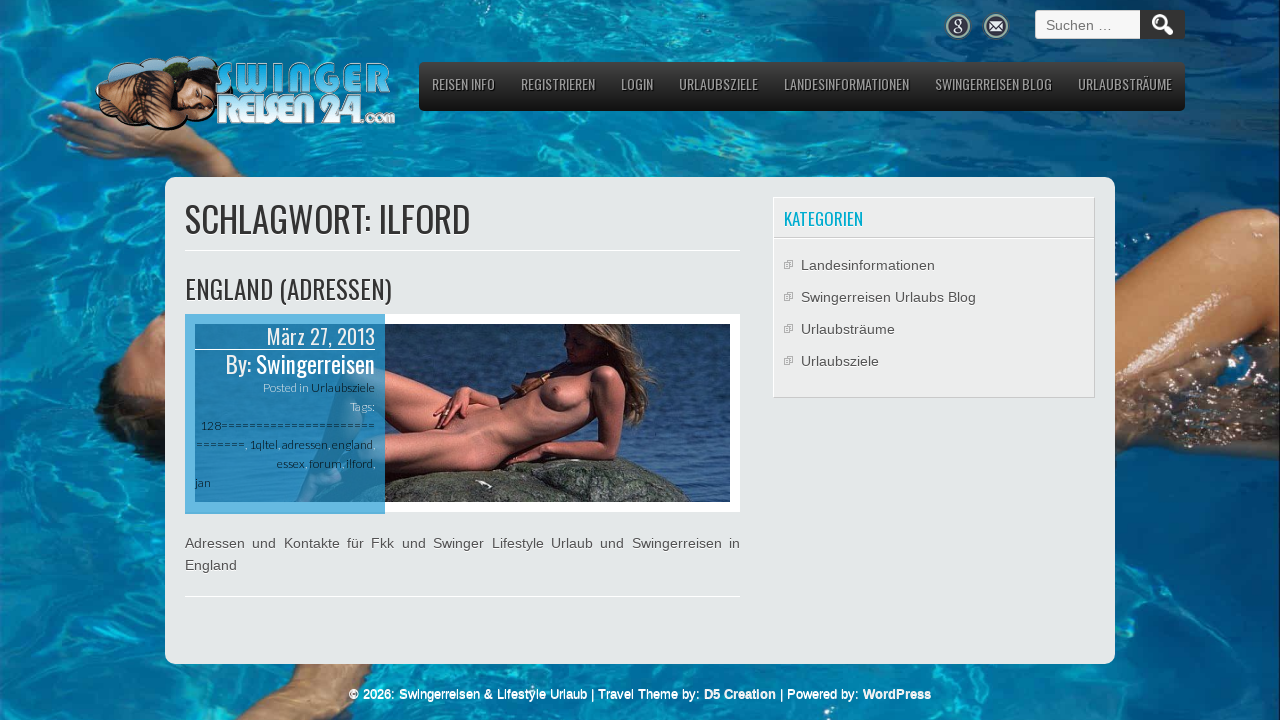

--- FILE ---
content_type: text/css
request_url: https://swinger-reisen24.com/wp-content/themes/travel-lite/style.css?ver=6.9
body_size: 6856
content:
/*
Theme Name: Travel Lite
Theme URI: https://d5creation.com/theme/travel/

Author: D5 Creation
Author URI: https://d5creation.com/

Description: Travel is one of the most popular Travel Themes. This Theme is Super Elegant, Professional and Responsive. It is ideal for Travel Agencies, Hotels, Tour Operators, Airlines, Photographic Agencies, Environmental Organizations, Tourist Spot Presentation, Tourism Promotion, Photography and Other Purposes that may match with your thoughts. You can find details and demo in the Theme Page: https://d5creation.com/theme/travel/

Requires at least: 5.0
Tested up to: 5.8.1
Requires PHP: 5.6

Version: 3.5

Tags: two-columns, right-sidebar, custom-header, custom-background, custom-menu, threaded-comments, sticky-post, rtl-language-support, full-width-template, theme-options, featured-images, footer-widgets, translation-ready, entertainment, food-and-drink, holiday  

License: GNU General Public License v2 or later
License URI: http://www.gnu.org/licenses/gpl-2.0.html

Travel WordPress Theme, Copyright 2012-2020: D5 Creation (www.d5creation.com)

Text Domain: travel-lite

*/

/* =Reset default browser CSS. Based on work by Eric Meyer: http://meyerweb.com/eric/tools/css/reset/index.html
-------------------------------------------------------------- */

html,body,div,span,applet,object,iframe,h1,h2,h3,h4,h5,h6,p,blockquote,pre,a,abbr,acronym,address,big,cite,code,del,dfn,em,font,ins,kbd,q,s,samp,small,strike,strong,sub,sup,tt,var,dl,dt,dd,ol,ul,li,fieldset,form,label,legend,table,caption,tbody,tfoot,thead,tr,th,td{border:0;font-family:inherit;font-size:100%;font-style:inherit;font-weight:inherit;margin:0;outline:0;padding:0;vertical-align:baseline}
:focus{outline:0}
body{line-height:1}
ol,ul{list-style:none}
table{border-collapse:separate;border-spacing:0}
caption,th,td{font-weight:400;text-align:left}
blockquote:before,blockquote:after,q:before,q:after{content:""}
blockquote,q{quotes:"" ""}
a img{border:0}
article,aside,details,figcaption,figure,footer,header,hgroup,menu,nav,section{display:block}
.alignnone,#content .alignnone,#content-full .alignnone,div .alignnone{margin:5px 20px 20px 0}
.aligncenter,#content .aligncenter,#content-full .aligncenter,div.aligncenter{display:block;margin:5px auto}
.alignright,#content .alignright,#content-full .alignright,div .alignright{float:right;margin:5px 0 20px 20px}
.alignleft,#content .alignleft,#content-full .alignleft,div .alignleft{float:left;margin:5px 20px 20px 0}
a img.alignright{float:right;margin:5px 0 20px 20px}
a img.alignnone{margin:5px 20px 20px 0}
a img.alignleft{float:left;margin:5px 20px 20px 0}
a img.aligncenter{display:block;margin-left:auto;margin-right:auto}
.wp-caption{background:#fff;border:1px solid #f0f0f0;max-width:96%;padding:5px 3px 10px;text-align:center}
.wp-caption.alignnone{margin:5px 20px 20px 0}
.wp-caption.alignleft{margin:5px 20px 20px 0}
.wp-caption.alignright{margin:5px 0 20px 20px}
.wp-caption img{border:none;height:auto;margin:0;max-width:98.5%;padding:0;width:auto}
.wp-caption p.wp-caption-text{font-size:11px;line-height:17px;margin:0;padding:0 4px 5px}
body{font-family:Arial,Helvetica,sans-serif;font-size:13px;line-height:1.6;word-wrap:break-word;background:url(images/background.jpg) no-repeat scroll left top #E4E8E9;background:url(images/background.jpg) no-repeat scroll left top / 100% auto #E4E8E9;color:#525253;min-width:1020px;text-shadow:0 1px 0 #FFF}
img{max-width:100%;border:none}
#container{background:#E4E8E9;border-radius:10px;margin:20px auto 10px;overflow:hidden;padding:20px;width:1090px}
#top-menu-container{ margin:0 auto;padding:10px 0 0;width:1090px;z-index:11;position:relative; height: auto; }

/* ================ Search Box ============== */
#searchform, .search-form, #bbp-search-form div, .woocommerce-product-search { height: 39px; overflow: hidden; width: 100%; max-width: 550px; display: inline-flex;}
.search-form label{ margin: 0; width: calc(100% - 40px); }
#top-menu-container #searchform, #top-menu-container .search-form { width: auto; height: 29px; float: right; }
#searchsubmit, input[type="submit"].search-submit, #bbp_search_submit, .woocommerce-product-search button[type="submit"] { background: #333333 url("images/search.png") no-repeat scroll center center; background-size: auto 70%; border-radius: 0 3px 3px 0; box-shadow: none; font-size: 16px; font-weight: normal; margin: 0 0 0 -5px; padding: 4px 20px; text-indent: -90000px; vertical-align: top; height: 100%; min-height: 0px; width: 45px; top:0 !important;  }
input#s, input[type="search"].search-field, #bbp_search, .search-field { border-radius: 3px 0 0 3px; vertical-align: top; max-width: 100%; min-width: 100px; height: 100%; padding: 5px 10px; width: 100%; }
#searchform input#s{ width: calc(100% - 40px); }
#searchsubmit:hover, input[type="submit"].search-submit:hover, #bbp_search_submit:hover, .woocommerce-product-search button[type="submit"]:hover { background: #0678c8 url("images/search.png") no-repeat scroll center center; background-size: auto 70%; }
#top-menu-container input#s, #top-menu-container input[type="search"].search-field { background: #f7f7f7; color: #aaaaaa; max-width: none; min-width: 100px; width: 110px; }
#top-menu-container input#s:focus,#top-menu-container input[type="search"].search-field:focus { width: 170px; color: #555555; background: #ffffff; box-shadow: none; border-color: #555555 !important; }

.flexcenter { display: inline-flex; align-items: center; justify-content: center; flex-wrap: wrap; margin: 0 5px; padding: 0; }


#header{min-height:75px;min-width:1090px;z-index:4;position:relative}
img.site-logo,h1.site-title{display:block;float:left;font-size:50px;font-weight:700;margin-top:10px;max-height:80px;max-width:300px;word-wrap:normal;color:#EEE}
h1.site-title{ max-width: none; max-height: none; }
#header-content{margin:0 auto;min-height:75px;width:1090px; position: relative; }
.site-title-hidden{display:none}
#content{float:left;width:calc(100% - 355px);}
#content-full{width:100%;}
.content-ver-sep{clear:both;height:1px;background:#CCC;border-bottom:1px solid #FFF}
.fwtsep{display:none;margin-bottom:10px}
.sep3{background:url(images/sep3.png) no-repeat scroll 0 0 transparent;text-indent:-9999em;clear:both}
.sep2{background:url(images/sep2.png) repeat-x scroll 0 0 transparent;text-indent:-9999em;clear:both;height:10px}
.sep0{background:url(images/sep0.png) repeat-x scroll 0 0 transparent;text-indent:-9999em;clear:both}
.pagenev{background:url(images/fbcback.png) repeat scroll 0 0 #CCC;clear:both}
.conwidth{color:#555;font-family:Arial,Helvetica,sans-serif;font-size:17px;margin:10px auto;padding:10px 0;width:1090px}
.conwidth a{background:url(images/rarrow.png) no-repeat scroll right center transparent;margin:0 10px 0 0;padding:0 20px 0 0}
#right-sidebar{float:right;width:322px}
#footer{clear:both;font-size:12px;min-width:1020px;background:url(images/fbcback.png) repeat scroll 0 0 #CCC}
#social{display:table;float:right;height:20px;margin-right:20px}
.facebook-link{background:url(images/fbicon.png) no-repeat scroll center 50% transparent}
.twitter-link{background:url(images/twittericon.png) no-repeat scroll center 50% transparent}
.gplus-link{background:url(images/gicon.png) no-repeat scroll center 50% transparent}
.con-link{background:url(images/conicon.png) no-repeat scroll center 50% transparent}
.facebook-link,.twitter-link,.gplus-link,.con-link{ border:1px solid #555; border-radius:20px 20px 20px 20px; float:left; height:20px; margin:2px 5px;opacity:.9; padding:3px; width:20px; transition:all 2s; box-sizing: content-box; }
.facebook-link:hover,.twitter-link:hover,.gplus-link:hover,.con-link:hover{border:1px solid #EEE;opacity:1}
#footer-sidebar{ margin:0 auto; overflow:hidden; padding:20px 0 0; width:1090px; }
#creditline { font-size:13px; margin:0 auto; padding:10px 0; text-align:center; width:100%; }
#creditline a { font-weight:700; }
ol,ul{padding:0 0 10px 10px;display:block;margin-bottom:10px}
ul{list-style:square inside none}
ol{list-style:decimal inside none}
strong{font-weight:700}
dl{margin:0 0 24px}
dt{font-weight:700}
dd{margin-bottom:18px}
strong{font-weight:700}
cite,em,i{font-style:italic}
big{font-size:131.25%}
ins{background:#CEE8F0;text-decoration:none}
blockquote cite,blockquote em,blockquote i{font-style:normal}
pre{background:#FFF;border-radius:5px 5px 5px 5px;color:#222;line-height:18px;margin-bottom:18px;overflow:auto;padding:1.5em}
abbr,acronym{border-bottom:1px dotted #666;cursor:help}
sup,sub{height:0;line-height:1;position:relative;vertical-align:baseline;font-size:70%}
sup{bottom:1ex}
sub{top:.5ex}
address{background:#EEE;border:2px solid #DDD;border-radius:5px 5px 5px 5px;font-style:italic;font-weight:700;margin-bottom:15px;max-width:250px;padding:5px 10px;text-align:right}
embed{max-width:100%}
#travel-main-menu{ float:right; font-family:'Oswald',Impact,Helvetica,sans-serif; line-height:1; max-width:calc(100% - 310px); display:block;margin:20px 0 20px 10px; list-style:none; background:#111; background:linear-gradient(#444,#111); border-radius:5px;}
#travel-main-menu .menu{float:right}
#travel-main-menu ul{list-style:none outside none;padding:0;margin:0}
#travel-main-menu li{float:left;position:relative;margin:5px 3px 0}
#travel-main-menu a{color:#999;display:block;font-size:14px;min-width:40px;padding:10px 10px 20px;position:relative;text-align:center;text-transform:uppercase;text-shadow:1px 1px 1px #000;transition:all 2s}
#travel-main-menu a:hover{color:#fafafa}
#travel-main-menu .current-menu-item > a,#travel-main-menu .current-menu-ancestor > a,#travel-main-menu .current_page_item > a,#travel-main-menu .current_page_ancestor > a{color:#fafafa}
#travel-main-menu li ul{float:left;position:relative;margin:0}
#travel-main-menu ul ul,.sub-menu,.sub-menu ul ul{display:none;position:absolute;z-index:10000;width:200px;font-family:'Lato',Helvetica,sans-serif;background:#0EB0CD;background:rgba(14,176,205,.7);box-shadow:0 0 5px 0 #000;border-radius:0 0 10px 10px;float:left;left:0}
#travel-main-menu ul li ul li{margin:0;border-bottom:1px solid #006193;border-top:1px solid #4FBFF9;width:200px}
#travel-main-menu ul li ul li:last-child{border-radius:0 0 10px 10px}
#travel-main-menu ul li ul li:hover{background-color:#0292CE;transition:all 1s ease}
#travel-main-menu ul ul ul{left:100%;top:0;z-index:999}
#travel-main-menu ul ul a{padding:10px;text-align:left;text-transform:none;margin:0;border-radius:0;font-size:14px;color:#eae9e9;text-shadow:1px 1px 1px #AAA}
#travel-main-menu ul ul a:hover{padding-left:20px;transition:all 2s}
#travel-main-menu ul li:hover > ul{display:block;margin-top:-1px}
#travel-main-menu ul .menu-parent-item{background:url(images/listiconfb.png) no-repeat scroll right 15px / 7px 9px transparent;padding:0 3px}
#travel-main-menu ul ul .menu-parent-item{background:url(images/listiconf.png) no-repeat scroll right center/7px 9px transparent;padding:0}
#mobile-menu { color: #ffffff; background: #222222; margin-bottom: 5px; font-size: 25px; display: none; cursor: pointer; text-align: center; justify-content: space-between; align-items: center; padding: 5px 11px;  }

.widget{display:block;word-wrap:break-word}
.widget h3{color:#00ACCF}
.widget ul,.widget ol{padding:0}
#right-sidebar .widget {float:right;margin-bottom:20px;padding:10px;width:322px;border-color:#FFF #C9C9C9 #C9C9C9 #FFF;border-style:solid;border-width:1px;display:inline-block;position:relative;background:#eceded}
#right-sidebar .widget,#right-sidebar .widget li,#right-sidebar .widget a,#right-sidebar .widget a:hover{text-decoration:none;color:#555}
#right-sidebar .widget li{list-style:none outside none;padding:5px 0 5px 17px;background:url(images/listiconf.gif) no-repeat scroll 0 10px transparent}
#footer-sidebar .widgets { width:250px; margin-bottom:15px; }
#footer-sidebar .widget { width:100%; }
#footer-sidebar .first-footer-widget{float:left}
#footer-sidebar .footer-widgets{margin-left:30px;float:left}
#footer-sidebar .widget h3{padding-bottom:5px;text-transform:uppercase}
#footer-sidebar .widget,#footer-sidebar .widget li,#footer-sidebar .widget a,#footer-sidebar .widget a:hover{color:#333;text-decoration:none}
#footer-sidebar .widget ul,#footer-sidebar .widget ol{border-bottom:1px solid #EEE;border-top:1px solid #AAA}
#footer-sidebar .widget li{background:url(images/listicon.gif) no-repeat scroll 0 7px transparent;border-bottom:1px solid #AAA;border-top:1px solid #EEE;list-style:none outside none;padding:3px 0 3px 17px}
.textwedget{width:100%}
h1,h2,h2 a,h2 a:visited,h3,h4,h5,h6{font-family:'Oswald',Impact,Helvetica,sans-serif;font-weight:400;line-height:1.25;margin:0 0 10px;color:#333}
h1{font-size:30px}
h2{font-size:23px}
h3{font-size:20px}
h4{font-size:17px}
h5{font-size:15px}
h6{font-size:13px}
p{margin-bottom:15px}
a{text-decoration:none;color:#00ACCF}
b,strong{font-weight:700}
displaynone{display:none}
.clear{clear:both}
table{border-radius:3px;padding:5px;min-width:200px;margin-bottom:15px;max-width:100%}
td{padding:5px 7px;vertical-align:top}
th{font-weight:700;line-height:1;padding:5px 7px}
.calendar_wrap{background:#fff;box-shadow:none}
#wp-calendar{width:100%;border:none;box-shadow:none;background:#fff;padding:0;margin:0}
#wp-calendar th{text-align:center}
#wp-calendar td{color:#555;border:1px solid #f6f6f6;text-align:center;position:relative;transition:all .3s}
#wp-calendar td:hover{background:#e6e6e6}
#wp-calendar td#prev,#wp-calendar td#next,#wp-calendar td.pad{border:none}
#wp-calendar caption{font-size:17px;font-weight:700;text-align:center}
#wp-calendar a{font-size:15px;font-weight:700;background:#ccc;display:block;line-height:2.3;color:#555!important;margin:-5px -7px}
#wp-calendar a:hover{background:#555;color:#fff!important}
caption{color:#555}
textarea,input[type="text"],input[type="password"],input[type="email"],input[type="number"],input[type="search"],input[type="tel"],input[type="url"],.titlewrap input,select{background:#F7F7F7;border-radius:3px;font-size:14px;padding:10px 7px;width:98%;border:1px solid #CCC;transition:all .5s}
input[type="password"]{width:200px}
textarea:focus,input[type="text"]:focus,input[type="password"]:focus,input[type="email"]:focus,input[type="number"]:focus,input[type="search"]:focus,input[type="tel"]:focus,input[type="url"]:focus,.titlewrap:focus input:focus,select:focus,.contactcontainer input:focus,.contactcontainer textarea:focus{background:#fff;border:1px solid #45a9f6}
button,input[type="reset"],input[type="button"],input[type="submit"],#respond .form-submit input#submit,#wp-submit,.contactcontainer [type="submit"]{background:#00accf;background:linear-gradient(top,#00adcf 0%,#00adcf 50%,#00c7ef 65%,#00c7ef);border-radius:10px;display:inline-block;color:#000;font-size:15px;text-decoration:none;text-align:center;cursor:pointer;padding:7px 10px;text-shadow:1px 1px 1px #fff;border:none;transition:all .5s}
button:hover,input[type="reset"]:hover,input[type="button"]:hover,input[type="submit"]:hover,#respond .form-submit input#submit:hover,#wp-submit:hover,.contactcontainer input[type="submit"]:hover{background:#00c7ef;background:linear-gradient(bottom,#00adcf 0%,#00adcf 50%,#00c7ef 65%,#00c7ef)}
button:active,input[type="reset"]:active,input[type="button"]:active,input[type="submit"]:active{position:relative;top:1px}
input#s{box-sizing:border-box}
.post.sticky,.sticky{background:url(images/sticky.png) no-repeat scroll right top transparent}
.page-link{font-weight:700;margin:5px 0}
.page-link a{background:#00ACCF;border-radius:20px;color:#FFF;padding:5px 9px;text-shadow:none}
.gallery{text-align:center;display:flex;justify-content:space-between;flex-wrap:wrap}
.gallery-item{margin:20px 0;float:none}
.gallery-item img{border:none!important;padding:0!important;width:100%;height:auto}
.gallery-caption{clear:both;display:inline-block;margin:0 auto;padding:5px 1px;position:relative;width:100%}
.gallery-columns-1 .gallery-item{width:calc(100% - 20px)}
.gallery-columns-2 .gallery-item{width:calc(50% - 20px)}
.gallery-columns-3 .gallery-item{width:calc(33.333% - 20px)}
.gallery-columns-4 .gallery-item{width:calc(25% - 20px)}
.gallery-columns-5 .gallery-item{width:calc(20% - 20px)}
.gallery-columns-6 .gallery-item{width:calc(16.666% - 20px)}
.gallery-columns-7 .gallery-item{width:calc(14.285% - 20px)}
.gallery-columns-8 .gallery-item{width:calc(12.5% - 20px)}
.gallery-columns-9 .gallery-item{width:calc(11.111% - 20px)}
.widget .gallery-item{margin:5px}
.widget .gallery-item img{margin:0}
#container,#content,#content-full{font-size:14px;text-align:justify;z-index:3;position:relative}
.vspace{height:350px}
#content img,#content-full img{height:auto;margin:0;max-width:100%;vertical-align:middle}
#heading{font-size:35px;margin:20px 0;text-align:center;text-transform:uppercase}
#slide-container{position:absolute;top:0;z-index:1;width:100%}
.featured-boxs{background:url(images/fbcback.png) repeat scroll 0 0 #CCC;margin:-20px -22px 0;line-height:1.3em;text-shadow:none;display:flex;justify-content:center;align-items:center}
.featured-box{background:url(images/fea-sep.png) repeat-y scroll 100% 50% transparent;border-bottom:1px solid #FFF;display:inline-block;overflow:hidden;padding:13px;position:relative}
.featured-box .read-more{margin-left:5px}
.featured-boxs img{cursor:pointer;height:auto;margin:0 auto;padding:10px;width:100%;transition:all 1s}
.featured-boxs img:hover{transform:scale(1.03);background:#00ACCF}
.featured-contents{margin:10px -30px;line-height:1.3em;display:flex}
.featured-contents,.featured-contents a,.featured-boxs,.featured-boxs a{color:#555}
.fcontent-special{border-radius:105px 105px 105px 105px;color:#FFF;float:right;font-size:12px;max-width:50px;padding:3px 5px;position:absolute;right:5px;text-shadow:1px 1px 0 #000;top:10px}
.featured-content,.featured-contents #right-sidebar .widget{border-color:#FFF #C9C9C9 #C9C9C9 #FFF;border-style:solid;border-width:1px;margin:10px;padding:10px;position:relative;background:#eceded}
img.fcon-image{width:100%;-moz-transition:all 1s;-o-transition:all 1s;-webkit-transition:all 1s;transition:all 1s}
img.fcon-image:hover{filter:url("data:image/svg+xml;utf8,<svg xmlns=\'http://www.w3.org/2000/svg\'><filter id=\'grayscale\'><feColorMatrix type=\'matrix\' values=\'0.3333 0.3333 0.3333 0 0 0.3333 0.3333 0.3333 0 0 0.3333 0.3333 0.3333 0 0 0 0 0 1 0\'/></filter></svg>#grayscale");filter:gray;-webkit-filter:brightness(85%) grayscale(50%)}
.featured-content p{margin-bottom:5px}
.featured-contents #right-sidebar{margin:-10px 0 0}
.featured-contents #content{ }
.featured-contents .attachment-fpage-thumb{float:left;padding-right:10px}
.featured-contents .entrytext .read-more{float:right}
.featured-contents .post,.featured-contents .hentry,.featured-contents .no-results{background-color:#F9F9F9;border:1px solid #FFF;padding:10px 10px 10px 20px; }
.featured-content h2,#right-sidebar .widget h3{ padding:0 10px 10px;margin:0 -10px 10px;text-transform:uppercase;font-size:17px;text-align:left;background:url(images/fc-sep.png) repeat-x scroll 0 100% transparent}
.featured-contents h2.fpagenews,.featured-box h2{padding:0 10px;text-transform:uppercase;font-size:17px;text-shadow:0 1px 0 #FFF}
.featured-content h2 span,.featured-box h2 span,h2.comments a,.featured-contents h2.fpagenews span{color:#00ACCF}
.featured-contents.fpblog { display: block; }
.featured-content h2 span,.featured-box h2 span{ margin-left: 5px; }

#customers-comment{font-size:17px;font-weight:700;margin-top:20px;line-height:2}
blockquote,q{background:#cee8f0;background:rgba(151,218,237,0.35);border-left:10px solid #00ADCF;margin:20px 10px;padding:10px;quotes:'<<' '>>';border-right:10px solid #00ADCF}
blockquote:before,q:before{color:#00C7EF;content:'\201C';font-size:4em;line-height:.1em;margin-right:.2em;vertical-align:-.4em}
blockquote:after,q:after{color:#00C7EF;content:'\201D';font-size:4em;line-height:.1em;margin-left:.2em;vertical-align:-.4em}
blockquote p,q p{display:inline}
#container .thumb { background: #cccccc url("images/thumb-back.jpg") repeat scroll 0 0 / 100% auto; border: 10px solid #ffffff; position: relative; width: auto; height: auto; overflow: hidden; transition: all .5s; margin: 0 0 20px; }
#container .thumb::before { content: ""; display: block; padding-top: 33.34%; }
#container #content-full .thumb{margin:5px 10px 20px 0;float:left}
#container .thumb:hover{border-color:#00ACCF}
#container .attachment-post-thumbnail{ position: absolute; top: 0; right: 0; z-index: 7; height: 100%; width: auto;}
h1.page-title,h1.arc-post-title{font-size:35px;text-transform:uppercase;text-align:left}
h2.post-title,h2.comments,h3#reply-title,h2.post-title-color{font-size:25px;margin-bottom:0;padding-bottom:10px;text-align:left;text-transform:uppercase}
h3.arc-src{text-transform:uppercase;font-size:20px;color:#00ACCF}
h3.arc-src span{color:#555}
.post,.hentry,.no-results{margin-bottom:20px}
#page-nav a{font-size:17px;font-weight:700;padding:5px 10px;border:1px solid #FFF;border-radius:10px;margin:0 15px;transition:all 2s}
#page-nav a:hover{border:1px solid #CCC;border-radius:10px;color:#555}
.read-more{-moz-box-shadow:inset 0 1px 0 0 #fff;-webkit-box-shadow:inset 0 1px 0 0 #fff;box-shadow:inset 0 1px 0 0 #fff;background:-webkit-gradient(linear,left top,left bottom,color-stop(0.05,#ededed),color-stop(1,#dfdfdf));background:-moz-linear-gradient(center top,#ededed 5%,#dfdfdf 100%);filter:progid:DXImageTransform.Microsoft.gradient(startColorstr='#ededed',endColorstr='#dfdfdf');background-color:#ededed;-webkit-border-top-left-radius:20px;-moz-border-radius-topleft:20px;border-top-left-radius:20px;-webkit-border-top-right-radius:20px;-moz-border-radius-topright:20px;border-top-right-radius:20px;-webkit-border-bottom-right-radius:20px;-moz-border-radius-bottomright:20px;border-bottom-right-radius:20px;-webkit-border-bottom-left-radius:20px;-moz-border-radius-bottomleft:20px;border-bottom-left-radius:20px;text-indent:0;border:1px solid #dcdcdc;display:inline-block;color:#777;font-family:Arial;font-size:13px;font-weight:700;font-style:normal;height:30px;line-height:30px;padding:0 15px;text-decoration:none;text-align:center;text-shadow:1px 1px 0 #fff;transition:all 2s;-moz-transition:all 2s;-o-transition:all 2s;-webkit-transition:all 2s}
.read-more:hover{background:#EEE;color:#00ACCF}
.read-more:active{position:relative;top:1px}
.postmetadata{background:#06A8DD; background:rgba(37,157,213,.7);position:absolute; width:200px; transition:all 2s; color:#EEE;text-align:right;max-height:200px;overflow:hidden;padding:10px;font-size:12px;font-family:'Lato',Helvetica,sans-serif;text-shadow:none; z-index: 999; }
.postmetadata a{color:#000}
.postmetadata:hover{overflow:visible;width:250px;max-height:2000px;z-index:1000;background:#06A8DD}
.postmetadata h3,.postmetadata h2,.postmetadata h5,.postmetadata h5 a{color:#EEE;margin:0}
.postmetadata h2 a{color:#FFF}
.floatleft{float:left;width:45%;text-align:left}
.floatright{float:right;width:45%;text-align:right}
#page-nav .alignright{text-align:right}
#page-nav .alignleft{text-align:left}
#commentsbox{background:#fff;border-top:20px solid #DCDDDD;box-shadow:0 1px 1px #A8A8A8;clear:both;margin-bottom:30px;overflow:hidden;padding:20px 10px 5px;position:relative}
#commentsbox ol,#commentsbox ul{padding:0;}
#commentsbox ol,#commentsbox ul,#commentsbox li{list-style:none inside none}
#commentsbox .watermark{font-family:'Lato',Helvetica,sans-serif;font-size:17px;text-align:center;text-shadow:none;text-transform:uppercase}
#commentsbox .comment-author cite,#commentsbox .comment-author cite a{color:#555;font-size:17px;font-style:normal;font-weight:700;letter-spacing:3px;font-family:'Lato',Helvetica,sans-serif}
#commentsbox .avatar{background:#EEE;border-bottom:2px solid #D3D6D6;float:left;font-size:10px;height:60px;left:-100px;padding:10px;position:absolute;top:0;transition:all 2s ease 0;-moz-transition:all 2s ease 0;-o-transition:all 2s ease 0;-webkit-transition:all 2s ease 0;width:60px}
#commentsbox .avatar:hover{background:#00ACCF}
#commentsbox ul.children{padding:0}
.comment-body{background:#DDD;border-right:2px solid #06a8dd;padding:15px;position:relative}
#commentsbox .comment-body ol li{list-style:decimal inside none;padding:5px 0 5px 20px}
#commentsbox .comment-body ul li{list-style:square inside none;padding:5px 0 5px 20px}
#commentsbox .commentlist li.comment{line-height:19px;margin:0 0 24px;position:relative;padding:5px 0 0 100px}
#comments .comment-body p:last-child{margin-bottom:6px}
#commentsbox .comment-meta{border-bottom:1px solid #FFF;font-size:12px;margin-bottom:10px;padding-bottom:5px;text-shadow:none}
a.comment-reply-link{font-size:12px;padding:1px 5px;border-radius:5px}
#commentsbox .commentlist .children li{margin:0}
#commentsbox .commentlist li:last-child{border-bottom:medium none;margin-bottom:0}
#comment-form{background:#DDD;border:1px solid #EEE;border-radius:10px 10px 10px 10px;padding:10px}
#respond .required{font-weight:700;position:absolute}
#comments-list #respond{margin:0 0 18px}
#comments-list ul #respond{margin:0}
#cancel-comment-reply-link{font-weight:400;line-height:18px}
#respond input{margin:0 0 9px}
#respond textarea{width:98%}
#respond .form-allowed-tags{font-size:13px;line-height:18px}
#respond .form-allowed-tags code{font-size:11px}
#respond .form-submit{margin:12px 0}
#respond .form-submit input{font-size:14px;width:auto}
h2#client-text.post-title{color:#00C7EF;opacity:.7;padding:10px 0;text-align:center}
#client{display:table;display:block\9;margin:10px auto 0}
#client img{margin:0 13px 20px;max-height:100px;vertical-align:middle;width:100px}
#client li,#client ul{list-style:none;float:left;margin:0}
#client ul li{width:126px}
.simply-scroll{height:90px;margin-bottom:1em;position:relative;width:900px}
.simply-scroll-clip{overflow:hidden;position:relative}
.simply-scroll-btn-left{background:url(images/arrow_left.png) no-repeat scroll 0 0 transparent;bottom:6px;left:-25px}
.simply-scroll-btn-right{background:url(images/arrow_right.png) no-repeat scroll 0 0 transparent;bottom:6px;right:-25px}
.simply-scroll-btn{cursor:pointer;height:71px;opacity:.1;position:absolute;width:21px;z-index:3;-webkit-transition:all 1s;-moz-transition:all 2s;-o-transition:all 2s;-ms-transition:all 2s;transition:all 2s}
.simply-scroll-btn:hover{opacity:.7}
#client-scroller{margin:0 auto}
.fpage-quote{background:#cee8f0;background:rgba(151,218,237,0.35);border-left:10px solid #00ADCF;border-right:10px solid #00ADCF;margin:20px 10px;padding:5px;text-align:center}
.customers-comment ul{list-style:none;padding:0;position:relative;margin:0}
.customers-comment q,.customers-comment a{background:transparent;font-size:17px;margin:0 auto;text-align:center;vertical-align:middle;border:none;line-height:2;padding:0;color:#555;word-spacing:1px;letter-spacing:.2px}
.label-text h3{color:#FFF;font-size:40px;margin:-140px auto 70px;max-width:1090px;opacity:.7;padding:10px;text-align:center;text-shadow:1px 1px 5px #000;text-transform:uppercase}
*,::before,::after{box-sizing:border-box;margin:0;outline:medium none;padding:0}
.screen-reader-text{clip:rect(1px,1px,1px,1px);position:absolute!important;height:1px;width:1px;overflow:hidden}
.screen-reader-text:focus{background-color:#f1f1f1;border-radius:3px;box-shadow:0 0 2px 2px rgba(0,0,0,0.6);clip:auto!important;color:#21759b;display:block;font-size:14px;font-size:.875rem;font-weight:700;height:auto;left:5px;line-height:normal;padding:15px 23px 14px;text-decoration:none;top:5px;width:auto;z-index:100000}
.bypostauthor {  }
@media print {
h1{page-break-before:always}
h1,h2,h3,h4,h5,h6{page-break-after:avoid}
ul,ol,dl{page-break-before:avoid}
}